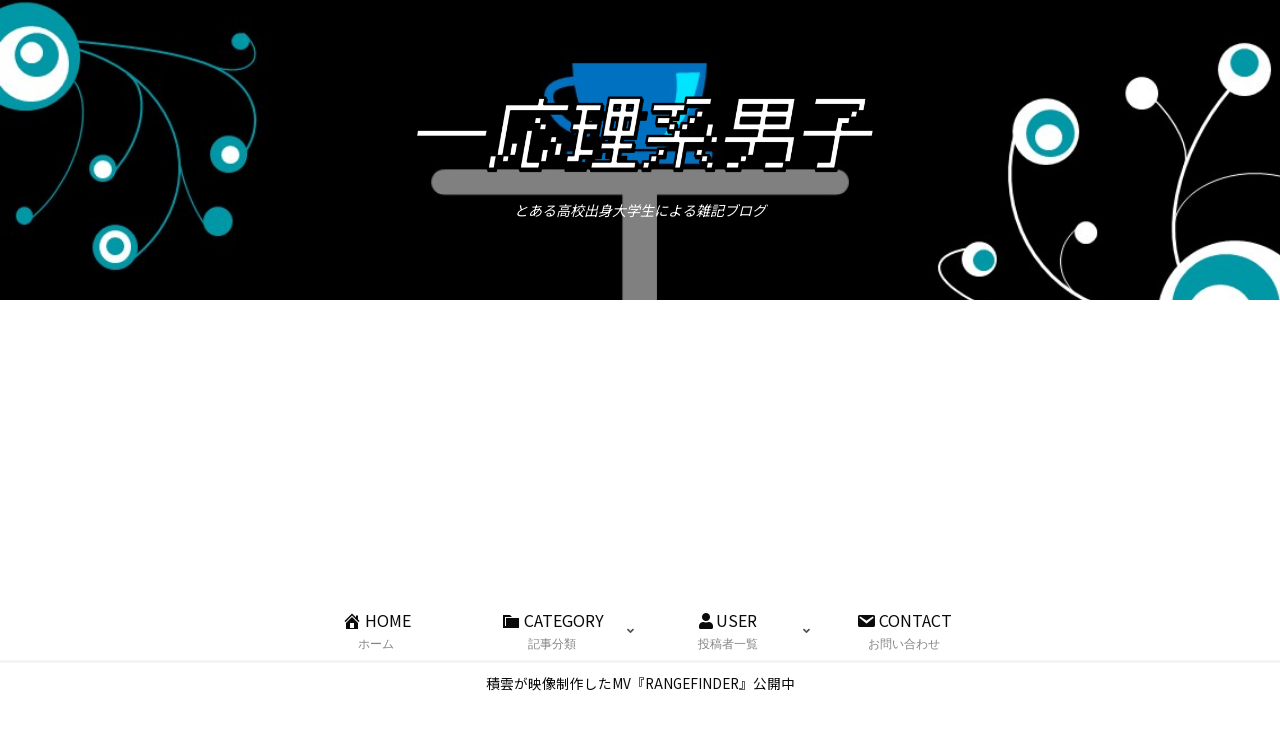

--- FILE ---
content_type: text/html; charset=utf-8
request_url: https://www.google.com/recaptcha/api2/anchor?ar=1&k=6LcknpcUAAAAAHUsDi__mneBg2KnYDh_8gL2rXEl&co=aHR0cHM6Ly9zY2llbmNlYm95LmpwOjQ0Mw..&hl=en&v=PoyoqOPhxBO7pBk68S4YbpHZ&size=invisible&anchor-ms=20000&execute-ms=30000&cb=igmg2hnnzark
body_size: 48511
content:
<!DOCTYPE HTML><html dir="ltr" lang="en"><head><meta http-equiv="Content-Type" content="text/html; charset=UTF-8">
<meta http-equiv="X-UA-Compatible" content="IE=edge">
<title>reCAPTCHA</title>
<style type="text/css">
/* cyrillic-ext */
@font-face {
  font-family: 'Roboto';
  font-style: normal;
  font-weight: 400;
  font-stretch: 100%;
  src: url(//fonts.gstatic.com/s/roboto/v48/KFO7CnqEu92Fr1ME7kSn66aGLdTylUAMa3GUBHMdazTgWw.woff2) format('woff2');
  unicode-range: U+0460-052F, U+1C80-1C8A, U+20B4, U+2DE0-2DFF, U+A640-A69F, U+FE2E-FE2F;
}
/* cyrillic */
@font-face {
  font-family: 'Roboto';
  font-style: normal;
  font-weight: 400;
  font-stretch: 100%;
  src: url(//fonts.gstatic.com/s/roboto/v48/KFO7CnqEu92Fr1ME7kSn66aGLdTylUAMa3iUBHMdazTgWw.woff2) format('woff2');
  unicode-range: U+0301, U+0400-045F, U+0490-0491, U+04B0-04B1, U+2116;
}
/* greek-ext */
@font-face {
  font-family: 'Roboto';
  font-style: normal;
  font-weight: 400;
  font-stretch: 100%;
  src: url(//fonts.gstatic.com/s/roboto/v48/KFO7CnqEu92Fr1ME7kSn66aGLdTylUAMa3CUBHMdazTgWw.woff2) format('woff2');
  unicode-range: U+1F00-1FFF;
}
/* greek */
@font-face {
  font-family: 'Roboto';
  font-style: normal;
  font-weight: 400;
  font-stretch: 100%;
  src: url(//fonts.gstatic.com/s/roboto/v48/KFO7CnqEu92Fr1ME7kSn66aGLdTylUAMa3-UBHMdazTgWw.woff2) format('woff2');
  unicode-range: U+0370-0377, U+037A-037F, U+0384-038A, U+038C, U+038E-03A1, U+03A3-03FF;
}
/* math */
@font-face {
  font-family: 'Roboto';
  font-style: normal;
  font-weight: 400;
  font-stretch: 100%;
  src: url(//fonts.gstatic.com/s/roboto/v48/KFO7CnqEu92Fr1ME7kSn66aGLdTylUAMawCUBHMdazTgWw.woff2) format('woff2');
  unicode-range: U+0302-0303, U+0305, U+0307-0308, U+0310, U+0312, U+0315, U+031A, U+0326-0327, U+032C, U+032F-0330, U+0332-0333, U+0338, U+033A, U+0346, U+034D, U+0391-03A1, U+03A3-03A9, U+03B1-03C9, U+03D1, U+03D5-03D6, U+03F0-03F1, U+03F4-03F5, U+2016-2017, U+2034-2038, U+203C, U+2040, U+2043, U+2047, U+2050, U+2057, U+205F, U+2070-2071, U+2074-208E, U+2090-209C, U+20D0-20DC, U+20E1, U+20E5-20EF, U+2100-2112, U+2114-2115, U+2117-2121, U+2123-214F, U+2190, U+2192, U+2194-21AE, U+21B0-21E5, U+21F1-21F2, U+21F4-2211, U+2213-2214, U+2216-22FF, U+2308-230B, U+2310, U+2319, U+231C-2321, U+2336-237A, U+237C, U+2395, U+239B-23B7, U+23D0, U+23DC-23E1, U+2474-2475, U+25AF, U+25B3, U+25B7, U+25BD, U+25C1, U+25CA, U+25CC, U+25FB, U+266D-266F, U+27C0-27FF, U+2900-2AFF, U+2B0E-2B11, U+2B30-2B4C, U+2BFE, U+3030, U+FF5B, U+FF5D, U+1D400-1D7FF, U+1EE00-1EEFF;
}
/* symbols */
@font-face {
  font-family: 'Roboto';
  font-style: normal;
  font-weight: 400;
  font-stretch: 100%;
  src: url(//fonts.gstatic.com/s/roboto/v48/KFO7CnqEu92Fr1ME7kSn66aGLdTylUAMaxKUBHMdazTgWw.woff2) format('woff2');
  unicode-range: U+0001-000C, U+000E-001F, U+007F-009F, U+20DD-20E0, U+20E2-20E4, U+2150-218F, U+2190, U+2192, U+2194-2199, U+21AF, U+21E6-21F0, U+21F3, U+2218-2219, U+2299, U+22C4-22C6, U+2300-243F, U+2440-244A, U+2460-24FF, U+25A0-27BF, U+2800-28FF, U+2921-2922, U+2981, U+29BF, U+29EB, U+2B00-2BFF, U+4DC0-4DFF, U+FFF9-FFFB, U+10140-1018E, U+10190-1019C, U+101A0, U+101D0-101FD, U+102E0-102FB, U+10E60-10E7E, U+1D2C0-1D2D3, U+1D2E0-1D37F, U+1F000-1F0FF, U+1F100-1F1AD, U+1F1E6-1F1FF, U+1F30D-1F30F, U+1F315, U+1F31C, U+1F31E, U+1F320-1F32C, U+1F336, U+1F378, U+1F37D, U+1F382, U+1F393-1F39F, U+1F3A7-1F3A8, U+1F3AC-1F3AF, U+1F3C2, U+1F3C4-1F3C6, U+1F3CA-1F3CE, U+1F3D4-1F3E0, U+1F3ED, U+1F3F1-1F3F3, U+1F3F5-1F3F7, U+1F408, U+1F415, U+1F41F, U+1F426, U+1F43F, U+1F441-1F442, U+1F444, U+1F446-1F449, U+1F44C-1F44E, U+1F453, U+1F46A, U+1F47D, U+1F4A3, U+1F4B0, U+1F4B3, U+1F4B9, U+1F4BB, U+1F4BF, U+1F4C8-1F4CB, U+1F4D6, U+1F4DA, U+1F4DF, U+1F4E3-1F4E6, U+1F4EA-1F4ED, U+1F4F7, U+1F4F9-1F4FB, U+1F4FD-1F4FE, U+1F503, U+1F507-1F50B, U+1F50D, U+1F512-1F513, U+1F53E-1F54A, U+1F54F-1F5FA, U+1F610, U+1F650-1F67F, U+1F687, U+1F68D, U+1F691, U+1F694, U+1F698, U+1F6AD, U+1F6B2, U+1F6B9-1F6BA, U+1F6BC, U+1F6C6-1F6CF, U+1F6D3-1F6D7, U+1F6E0-1F6EA, U+1F6F0-1F6F3, U+1F6F7-1F6FC, U+1F700-1F7FF, U+1F800-1F80B, U+1F810-1F847, U+1F850-1F859, U+1F860-1F887, U+1F890-1F8AD, U+1F8B0-1F8BB, U+1F8C0-1F8C1, U+1F900-1F90B, U+1F93B, U+1F946, U+1F984, U+1F996, U+1F9E9, U+1FA00-1FA6F, U+1FA70-1FA7C, U+1FA80-1FA89, U+1FA8F-1FAC6, U+1FACE-1FADC, U+1FADF-1FAE9, U+1FAF0-1FAF8, U+1FB00-1FBFF;
}
/* vietnamese */
@font-face {
  font-family: 'Roboto';
  font-style: normal;
  font-weight: 400;
  font-stretch: 100%;
  src: url(//fonts.gstatic.com/s/roboto/v48/KFO7CnqEu92Fr1ME7kSn66aGLdTylUAMa3OUBHMdazTgWw.woff2) format('woff2');
  unicode-range: U+0102-0103, U+0110-0111, U+0128-0129, U+0168-0169, U+01A0-01A1, U+01AF-01B0, U+0300-0301, U+0303-0304, U+0308-0309, U+0323, U+0329, U+1EA0-1EF9, U+20AB;
}
/* latin-ext */
@font-face {
  font-family: 'Roboto';
  font-style: normal;
  font-weight: 400;
  font-stretch: 100%;
  src: url(//fonts.gstatic.com/s/roboto/v48/KFO7CnqEu92Fr1ME7kSn66aGLdTylUAMa3KUBHMdazTgWw.woff2) format('woff2');
  unicode-range: U+0100-02BA, U+02BD-02C5, U+02C7-02CC, U+02CE-02D7, U+02DD-02FF, U+0304, U+0308, U+0329, U+1D00-1DBF, U+1E00-1E9F, U+1EF2-1EFF, U+2020, U+20A0-20AB, U+20AD-20C0, U+2113, U+2C60-2C7F, U+A720-A7FF;
}
/* latin */
@font-face {
  font-family: 'Roboto';
  font-style: normal;
  font-weight: 400;
  font-stretch: 100%;
  src: url(//fonts.gstatic.com/s/roboto/v48/KFO7CnqEu92Fr1ME7kSn66aGLdTylUAMa3yUBHMdazQ.woff2) format('woff2');
  unicode-range: U+0000-00FF, U+0131, U+0152-0153, U+02BB-02BC, U+02C6, U+02DA, U+02DC, U+0304, U+0308, U+0329, U+2000-206F, U+20AC, U+2122, U+2191, U+2193, U+2212, U+2215, U+FEFF, U+FFFD;
}
/* cyrillic-ext */
@font-face {
  font-family: 'Roboto';
  font-style: normal;
  font-weight: 500;
  font-stretch: 100%;
  src: url(//fonts.gstatic.com/s/roboto/v48/KFO7CnqEu92Fr1ME7kSn66aGLdTylUAMa3GUBHMdazTgWw.woff2) format('woff2');
  unicode-range: U+0460-052F, U+1C80-1C8A, U+20B4, U+2DE0-2DFF, U+A640-A69F, U+FE2E-FE2F;
}
/* cyrillic */
@font-face {
  font-family: 'Roboto';
  font-style: normal;
  font-weight: 500;
  font-stretch: 100%;
  src: url(//fonts.gstatic.com/s/roboto/v48/KFO7CnqEu92Fr1ME7kSn66aGLdTylUAMa3iUBHMdazTgWw.woff2) format('woff2');
  unicode-range: U+0301, U+0400-045F, U+0490-0491, U+04B0-04B1, U+2116;
}
/* greek-ext */
@font-face {
  font-family: 'Roboto';
  font-style: normal;
  font-weight: 500;
  font-stretch: 100%;
  src: url(//fonts.gstatic.com/s/roboto/v48/KFO7CnqEu92Fr1ME7kSn66aGLdTylUAMa3CUBHMdazTgWw.woff2) format('woff2');
  unicode-range: U+1F00-1FFF;
}
/* greek */
@font-face {
  font-family: 'Roboto';
  font-style: normal;
  font-weight: 500;
  font-stretch: 100%;
  src: url(//fonts.gstatic.com/s/roboto/v48/KFO7CnqEu92Fr1ME7kSn66aGLdTylUAMa3-UBHMdazTgWw.woff2) format('woff2');
  unicode-range: U+0370-0377, U+037A-037F, U+0384-038A, U+038C, U+038E-03A1, U+03A3-03FF;
}
/* math */
@font-face {
  font-family: 'Roboto';
  font-style: normal;
  font-weight: 500;
  font-stretch: 100%;
  src: url(//fonts.gstatic.com/s/roboto/v48/KFO7CnqEu92Fr1ME7kSn66aGLdTylUAMawCUBHMdazTgWw.woff2) format('woff2');
  unicode-range: U+0302-0303, U+0305, U+0307-0308, U+0310, U+0312, U+0315, U+031A, U+0326-0327, U+032C, U+032F-0330, U+0332-0333, U+0338, U+033A, U+0346, U+034D, U+0391-03A1, U+03A3-03A9, U+03B1-03C9, U+03D1, U+03D5-03D6, U+03F0-03F1, U+03F4-03F5, U+2016-2017, U+2034-2038, U+203C, U+2040, U+2043, U+2047, U+2050, U+2057, U+205F, U+2070-2071, U+2074-208E, U+2090-209C, U+20D0-20DC, U+20E1, U+20E5-20EF, U+2100-2112, U+2114-2115, U+2117-2121, U+2123-214F, U+2190, U+2192, U+2194-21AE, U+21B0-21E5, U+21F1-21F2, U+21F4-2211, U+2213-2214, U+2216-22FF, U+2308-230B, U+2310, U+2319, U+231C-2321, U+2336-237A, U+237C, U+2395, U+239B-23B7, U+23D0, U+23DC-23E1, U+2474-2475, U+25AF, U+25B3, U+25B7, U+25BD, U+25C1, U+25CA, U+25CC, U+25FB, U+266D-266F, U+27C0-27FF, U+2900-2AFF, U+2B0E-2B11, U+2B30-2B4C, U+2BFE, U+3030, U+FF5B, U+FF5D, U+1D400-1D7FF, U+1EE00-1EEFF;
}
/* symbols */
@font-face {
  font-family: 'Roboto';
  font-style: normal;
  font-weight: 500;
  font-stretch: 100%;
  src: url(//fonts.gstatic.com/s/roboto/v48/KFO7CnqEu92Fr1ME7kSn66aGLdTylUAMaxKUBHMdazTgWw.woff2) format('woff2');
  unicode-range: U+0001-000C, U+000E-001F, U+007F-009F, U+20DD-20E0, U+20E2-20E4, U+2150-218F, U+2190, U+2192, U+2194-2199, U+21AF, U+21E6-21F0, U+21F3, U+2218-2219, U+2299, U+22C4-22C6, U+2300-243F, U+2440-244A, U+2460-24FF, U+25A0-27BF, U+2800-28FF, U+2921-2922, U+2981, U+29BF, U+29EB, U+2B00-2BFF, U+4DC0-4DFF, U+FFF9-FFFB, U+10140-1018E, U+10190-1019C, U+101A0, U+101D0-101FD, U+102E0-102FB, U+10E60-10E7E, U+1D2C0-1D2D3, U+1D2E0-1D37F, U+1F000-1F0FF, U+1F100-1F1AD, U+1F1E6-1F1FF, U+1F30D-1F30F, U+1F315, U+1F31C, U+1F31E, U+1F320-1F32C, U+1F336, U+1F378, U+1F37D, U+1F382, U+1F393-1F39F, U+1F3A7-1F3A8, U+1F3AC-1F3AF, U+1F3C2, U+1F3C4-1F3C6, U+1F3CA-1F3CE, U+1F3D4-1F3E0, U+1F3ED, U+1F3F1-1F3F3, U+1F3F5-1F3F7, U+1F408, U+1F415, U+1F41F, U+1F426, U+1F43F, U+1F441-1F442, U+1F444, U+1F446-1F449, U+1F44C-1F44E, U+1F453, U+1F46A, U+1F47D, U+1F4A3, U+1F4B0, U+1F4B3, U+1F4B9, U+1F4BB, U+1F4BF, U+1F4C8-1F4CB, U+1F4D6, U+1F4DA, U+1F4DF, U+1F4E3-1F4E6, U+1F4EA-1F4ED, U+1F4F7, U+1F4F9-1F4FB, U+1F4FD-1F4FE, U+1F503, U+1F507-1F50B, U+1F50D, U+1F512-1F513, U+1F53E-1F54A, U+1F54F-1F5FA, U+1F610, U+1F650-1F67F, U+1F687, U+1F68D, U+1F691, U+1F694, U+1F698, U+1F6AD, U+1F6B2, U+1F6B9-1F6BA, U+1F6BC, U+1F6C6-1F6CF, U+1F6D3-1F6D7, U+1F6E0-1F6EA, U+1F6F0-1F6F3, U+1F6F7-1F6FC, U+1F700-1F7FF, U+1F800-1F80B, U+1F810-1F847, U+1F850-1F859, U+1F860-1F887, U+1F890-1F8AD, U+1F8B0-1F8BB, U+1F8C0-1F8C1, U+1F900-1F90B, U+1F93B, U+1F946, U+1F984, U+1F996, U+1F9E9, U+1FA00-1FA6F, U+1FA70-1FA7C, U+1FA80-1FA89, U+1FA8F-1FAC6, U+1FACE-1FADC, U+1FADF-1FAE9, U+1FAF0-1FAF8, U+1FB00-1FBFF;
}
/* vietnamese */
@font-face {
  font-family: 'Roboto';
  font-style: normal;
  font-weight: 500;
  font-stretch: 100%;
  src: url(//fonts.gstatic.com/s/roboto/v48/KFO7CnqEu92Fr1ME7kSn66aGLdTylUAMa3OUBHMdazTgWw.woff2) format('woff2');
  unicode-range: U+0102-0103, U+0110-0111, U+0128-0129, U+0168-0169, U+01A0-01A1, U+01AF-01B0, U+0300-0301, U+0303-0304, U+0308-0309, U+0323, U+0329, U+1EA0-1EF9, U+20AB;
}
/* latin-ext */
@font-face {
  font-family: 'Roboto';
  font-style: normal;
  font-weight: 500;
  font-stretch: 100%;
  src: url(//fonts.gstatic.com/s/roboto/v48/KFO7CnqEu92Fr1ME7kSn66aGLdTylUAMa3KUBHMdazTgWw.woff2) format('woff2');
  unicode-range: U+0100-02BA, U+02BD-02C5, U+02C7-02CC, U+02CE-02D7, U+02DD-02FF, U+0304, U+0308, U+0329, U+1D00-1DBF, U+1E00-1E9F, U+1EF2-1EFF, U+2020, U+20A0-20AB, U+20AD-20C0, U+2113, U+2C60-2C7F, U+A720-A7FF;
}
/* latin */
@font-face {
  font-family: 'Roboto';
  font-style: normal;
  font-weight: 500;
  font-stretch: 100%;
  src: url(//fonts.gstatic.com/s/roboto/v48/KFO7CnqEu92Fr1ME7kSn66aGLdTylUAMa3yUBHMdazQ.woff2) format('woff2');
  unicode-range: U+0000-00FF, U+0131, U+0152-0153, U+02BB-02BC, U+02C6, U+02DA, U+02DC, U+0304, U+0308, U+0329, U+2000-206F, U+20AC, U+2122, U+2191, U+2193, U+2212, U+2215, U+FEFF, U+FFFD;
}
/* cyrillic-ext */
@font-face {
  font-family: 'Roboto';
  font-style: normal;
  font-weight: 900;
  font-stretch: 100%;
  src: url(//fonts.gstatic.com/s/roboto/v48/KFO7CnqEu92Fr1ME7kSn66aGLdTylUAMa3GUBHMdazTgWw.woff2) format('woff2');
  unicode-range: U+0460-052F, U+1C80-1C8A, U+20B4, U+2DE0-2DFF, U+A640-A69F, U+FE2E-FE2F;
}
/* cyrillic */
@font-face {
  font-family: 'Roboto';
  font-style: normal;
  font-weight: 900;
  font-stretch: 100%;
  src: url(//fonts.gstatic.com/s/roboto/v48/KFO7CnqEu92Fr1ME7kSn66aGLdTylUAMa3iUBHMdazTgWw.woff2) format('woff2');
  unicode-range: U+0301, U+0400-045F, U+0490-0491, U+04B0-04B1, U+2116;
}
/* greek-ext */
@font-face {
  font-family: 'Roboto';
  font-style: normal;
  font-weight: 900;
  font-stretch: 100%;
  src: url(//fonts.gstatic.com/s/roboto/v48/KFO7CnqEu92Fr1ME7kSn66aGLdTylUAMa3CUBHMdazTgWw.woff2) format('woff2');
  unicode-range: U+1F00-1FFF;
}
/* greek */
@font-face {
  font-family: 'Roboto';
  font-style: normal;
  font-weight: 900;
  font-stretch: 100%;
  src: url(//fonts.gstatic.com/s/roboto/v48/KFO7CnqEu92Fr1ME7kSn66aGLdTylUAMa3-UBHMdazTgWw.woff2) format('woff2');
  unicode-range: U+0370-0377, U+037A-037F, U+0384-038A, U+038C, U+038E-03A1, U+03A3-03FF;
}
/* math */
@font-face {
  font-family: 'Roboto';
  font-style: normal;
  font-weight: 900;
  font-stretch: 100%;
  src: url(//fonts.gstatic.com/s/roboto/v48/KFO7CnqEu92Fr1ME7kSn66aGLdTylUAMawCUBHMdazTgWw.woff2) format('woff2');
  unicode-range: U+0302-0303, U+0305, U+0307-0308, U+0310, U+0312, U+0315, U+031A, U+0326-0327, U+032C, U+032F-0330, U+0332-0333, U+0338, U+033A, U+0346, U+034D, U+0391-03A1, U+03A3-03A9, U+03B1-03C9, U+03D1, U+03D5-03D6, U+03F0-03F1, U+03F4-03F5, U+2016-2017, U+2034-2038, U+203C, U+2040, U+2043, U+2047, U+2050, U+2057, U+205F, U+2070-2071, U+2074-208E, U+2090-209C, U+20D0-20DC, U+20E1, U+20E5-20EF, U+2100-2112, U+2114-2115, U+2117-2121, U+2123-214F, U+2190, U+2192, U+2194-21AE, U+21B0-21E5, U+21F1-21F2, U+21F4-2211, U+2213-2214, U+2216-22FF, U+2308-230B, U+2310, U+2319, U+231C-2321, U+2336-237A, U+237C, U+2395, U+239B-23B7, U+23D0, U+23DC-23E1, U+2474-2475, U+25AF, U+25B3, U+25B7, U+25BD, U+25C1, U+25CA, U+25CC, U+25FB, U+266D-266F, U+27C0-27FF, U+2900-2AFF, U+2B0E-2B11, U+2B30-2B4C, U+2BFE, U+3030, U+FF5B, U+FF5D, U+1D400-1D7FF, U+1EE00-1EEFF;
}
/* symbols */
@font-face {
  font-family: 'Roboto';
  font-style: normal;
  font-weight: 900;
  font-stretch: 100%;
  src: url(//fonts.gstatic.com/s/roboto/v48/KFO7CnqEu92Fr1ME7kSn66aGLdTylUAMaxKUBHMdazTgWw.woff2) format('woff2');
  unicode-range: U+0001-000C, U+000E-001F, U+007F-009F, U+20DD-20E0, U+20E2-20E4, U+2150-218F, U+2190, U+2192, U+2194-2199, U+21AF, U+21E6-21F0, U+21F3, U+2218-2219, U+2299, U+22C4-22C6, U+2300-243F, U+2440-244A, U+2460-24FF, U+25A0-27BF, U+2800-28FF, U+2921-2922, U+2981, U+29BF, U+29EB, U+2B00-2BFF, U+4DC0-4DFF, U+FFF9-FFFB, U+10140-1018E, U+10190-1019C, U+101A0, U+101D0-101FD, U+102E0-102FB, U+10E60-10E7E, U+1D2C0-1D2D3, U+1D2E0-1D37F, U+1F000-1F0FF, U+1F100-1F1AD, U+1F1E6-1F1FF, U+1F30D-1F30F, U+1F315, U+1F31C, U+1F31E, U+1F320-1F32C, U+1F336, U+1F378, U+1F37D, U+1F382, U+1F393-1F39F, U+1F3A7-1F3A8, U+1F3AC-1F3AF, U+1F3C2, U+1F3C4-1F3C6, U+1F3CA-1F3CE, U+1F3D4-1F3E0, U+1F3ED, U+1F3F1-1F3F3, U+1F3F5-1F3F7, U+1F408, U+1F415, U+1F41F, U+1F426, U+1F43F, U+1F441-1F442, U+1F444, U+1F446-1F449, U+1F44C-1F44E, U+1F453, U+1F46A, U+1F47D, U+1F4A3, U+1F4B0, U+1F4B3, U+1F4B9, U+1F4BB, U+1F4BF, U+1F4C8-1F4CB, U+1F4D6, U+1F4DA, U+1F4DF, U+1F4E3-1F4E6, U+1F4EA-1F4ED, U+1F4F7, U+1F4F9-1F4FB, U+1F4FD-1F4FE, U+1F503, U+1F507-1F50B, U+1F50D, U+1F512-1F513, U+1F53E-1F54A, U+1F54F-1F5FA, U+1F610, U+1F650-1F67F, U+1F687, U+1F68D, U+1F691, U+1F694, U+1F698, U+1F6AD, U+1F6B2, U+1F6B9-1F6BA, U+1F6BC, U+1F6C6-1F6CF, U+1F6D3-1F6D7, U+1F6E0-1F6EA, U+1F6F0-1F6F3, U+1F6F7-1F6FC, U+1F700-1F7FF, U+1F800-1F80B, U+1F810-1F847, U+1F850-1F859, U+1F860-1F887, U+1F890-1F8AD, U+1F8B0-1F8BB, U+1F8C0-1F8C1, U+1F900-1F90B, U+1F93B, U+1F946, U+1F984, U+1F996, U+1F9E9, U+1FA00-1FA6F, U+1FA70-1FA7C, U+1FA80-1FA89, U+1FA8F-1FAC6, U+1FACE-1FADC, U+1FADF-1FAE9, U+1FAF0-1FAF8, U+1FB00-1FBFF;
}
/* vietnamese */
@font-face {
  font-family: 'Roboto';
  font-style: normal;
  font-weight: 900;
  font-stretch: 100%;
  src: url(//fonts.gstatic.com/s/roboto/v48/KFO7CnqEu92Fr1ME7kSn66aGLdTylUAMa3OUBHMdazTgWw.woff2) format('woff2');
  unicode-range: U+0102-0103, U+0110-0111, U+0128-0129, U+0168-0169, U+01A0-01A1, U+01AF-01B0, U+0300-0301, U+0303-0304, U+0308-0309, U+0323, U+0329, U+1EA0-1EF9, U+20AB;
}
/* latin-ext */
@font-face {
  font-family: 'Roboto';
  font-style: normal;
  font-weight: 900;
  font-stretch: 100%;
  src: url(//fonts.gstatic.com/s/roboto/v48/KFO7CnqEu92Fr1ME7kSn66aGLdTylUAMa3KUBHMdazTgWw.woff2) format('woff2');
  unicode-range: U+0100-02BA, U+02BD-02C5, U+02C7-02CC, U+02CE-02D7, U+02DD-02FF, U+0304, U+0308, U+0329, U+1D00-1DBF, U+1E00-1E9F, U+1EF2-1EFF, U+2020, U+20A0-20AB, U+20AD-20C0, U+2113, U+2C60-2C7F, U+A720-A7FF;
}
/* latin */
@font-face {
  font-family: 'Roboto';
  font-style: normal;
  font-weight: 900;
  font-stretch: 100%;
  src: url(//fonts.gstatic.com/s/roboto/v48/KFO7CnqEu92Fr1ME7kSn66aGLdTylUAMa3yUBHMdazQ.woff2) format('woff2');
  unicode-range: U+0000-00FF, U+0131, U+0152-0153, U+02BB-02BC, U+02C6, U+02DA, U+02DC, U+0304, U+0308, U+0329, U+2000-206F, U+20AC, U+2122, U+2191, U+2193, U+2212, U+2215, U+FEFF, U+FFFD;
}

</style>
<link rel="stylesheet" type="text/css" href="https://www.gstatic.com/recaptcha/releases/PoyoqOPhxBO7pBk68S4YbpHZ/styles__ltr.css">
<script nonce="tw1-Hy3V_KAoKE_CM8OEkw" type="text/javascript">window['__recaptcha_api'] = 'https://www.google.com/recaptcha/api2/';</script>
<script type="text/javascript" src="https://www.gstatic.com/recaptcha/releases/PoyoqOPhxBO7pBk68S4YbpHZ/recaptcha__en.js" nonce="tw1-Hy3V_KAoKE_CM8OEkw">
      
    </script></head>
<body><div id="rc-anchor-alert" class="rc-anchor-alert"></div>
<input type="hidden" id="recaptcha-token" value="[base64]">
<script type="text/javascript" nonce="tw1-Hy3V_KAoKE_CM8OEkw">
      recaptcha.anchor.Main.init("[\x22ainput\x22,[\x22bgdata\x22,\x22\x22,\[base64]/[base64]/[base64]/[base64]/[base64]/UltsKytdPUU6KEU8MjA0OD9SW2wrK109RT4+NnwxOTI6KChFJjY0NTEyKT09NTUyOTYmJk0rMTxjLmxlbmd0aCYmKGMuY2hhckNvZGVBdChNKzEpJjY0NTEyKT09NTYzMjA/[base64]/[base64]/[base64]/[base64]/[base64]/[base64]/[base64]\x22,\[base64]\\u003d\\u003d\x22,\x22w4hYwpIiw6ErwrDDiA/DnCfDjMOMwrrCpWoywq7DuMOwM25/[base64]/DvSDCmivDhEBCYnJyAMK4ZivCswLDoGjDh8OVFsOnMMO9wo84S17DmMOAw5jDqcKmL8KrwrZvw5jDg0jCthJCOH5uwqjDosOgw7PCmsKLwo4Cw4dgIsKtBlfCgsKkw7o6wpbCkXbCiXsWw5PDknZvZsKww4/Cv19DwpYRIMKjw7V9PCNQeAdOXMK6fXEDfMOpwpABTmttw41uwrLDsMKpfMOqw4DDoiPDhsKVH8KZwrEbYsKnw55LwqgfZcOJVcOjUW/[base64]/CgCIRw6xmwrXDjTZ7MMOpQA3Du8KzwqxjeyhKdcKdwqkLw4/[base64]/AAvCk8Ocw7/[base64]/CklDCvcKIwqDDl1DDv2PCtkHCjsKqMkTDtgTCpznDhitJwotawqREwpvDvhw3wqjCpUtSw6jDuz/[base64]/DrsKrCcK5OsKaO8ODwrUkwrvCm8OFDsOrwqLCrMOiVWNtwrAcwoHCnsO3R8OZwpt7w5/[base64]/wqzDnQ/CvB3CtXPCh8KUw57DmRXCo8OnwoTDjMK6OEY+w4Rmw7pnTcOTdhLDp8KLVg3DgMODB2DCvRjDjsKMKsOPTmEjwpXCnFUyw5sgwrEywprCnhTDtsKIEsKZw78aYiwxAMOrfcKHC0bCiFJrw4MURntFw4/Cm8KvSGXCjUTCk8K1B2PDmsO9RARUJcKww6/[base64]/DpMOswpF9OcKCF3UcUcOiwrnCt8ODSsOxw7seFsONw5QZQ0zDiUrCjsO8wpBpGMKsw7ZpIAFDwr9lDMOaRcOJw6sSPMK1MDQHwoLCosKcw6Z+w6fDqcKPLGLClkXCsWozJcKpw6YqwonDr1A/eHc/KkYxwoMHLmZyIcOiA3kPMiXCisKrJMKfwp/Dj8O8w5nDkAB/A8KIwofDhjJEM8KIw593P0/CpCFRT0MYw5fDmMOQwq3Dn1DDmwZvAsOFenwawq7DrXshwoLDhQLCtFcyw43CjAc4XArDgV01wpPDoG/DjMK9woIuDcKfwpJheBbCo2LCvlhjL8Khw40dXsO0H0s9GgtQMTjCjXJEFMOrOcOaw7IGc3kZw60FwozCviYACcONLsOwcDbCqQFIYMKbw7/Cn8O6P8O3wowiwr3CqTs8A3kMFsO8M1TClcOOw7QjZMOOwr1oV0sDw6/[base64]/DlmQCeF/[base64]/CjMKpwpUUwrUEwq3DkmLDgUDClcKBbsKWNkzCkMK0Em3CjsKdEMOEw7YHw7Vdd05KwrkpJQfDnMKPw7bCuABewqR0McOOG8O/asKYwrdLVXAow7zCkMK/WMOmwqLCnMORZBBWacKXw6nDpcKGw7DCmsKDIEfCjMO3w67CrEnDmSbDjhM5XiPDnsOrwo0HDsKLw79ZMcO+csOMw6gyFGfCmCLCun/DiH7Dq8O1LTHDsDwpw7/DljzCk8OHJ0Mew47CmsODwr8/w7NuU29ycgZoLcKfw7pGw7AWw7rCo3VMw68bw5NGwoYfwqPClMKgE8OtMF5kPsKFwrZRGMOEw4rDhcKgw4hfDMOmw4h2Mn5LS8O6ZkrDtcKRwpA0wodSw4zCv8K0XcKMdQbDlMOdwoZ/LMOEQjVTNcK8WzUiF2VrSsKRTULCvg3DmgFlDk/[base64]/CkXFiL8OJw7dpw6TCl8O8f8OIKAnDvFhVwq7Cq8KlaVBdw5/CrXsvw4jDlnbDsMKRwqY9PMKLwqxoRcO3CjnDhTYKwrVRw7UPw6vCq2nDmsKZJwjDgzjDmV3Dk3bCpx1qwoJ/[base64]/CpGdDwqEOwpjDv8KAwqPDjDtIwpPCgsK8esOBw6PCmcO/[base64]/DlAfCvBjCjMKSDQbDhhvDpV57w6/DulpRwp0Pwp/DmCzDnEFtR03CpnciwqHDrF/DlsO5XkvDpUlmwrhzE0XCksKSwqhPw4bCnFQGPCkvwr0IV8OWP33CjcOow6RoZcKeAcKaw6gAwrEJw719w7DCoMKpQDrCgzzDrcOjfMK+w4wSw47CtMO2w6zDgCbDn1zCgB83McKawp4+wpwNw69/Z8O7dcONwr3Do8O3VD3Cl3/DrcK6w6bCtHXCvsK8wo1bwqhHw7szwoFSWcObWXXCqsKqZ3d7AcKXw4wBRXMww5suwobDo01jbMO1woIGw5xUGcOgWsKhwr/Dt8KWSiLCsQ7CpX7DosK7D8KywodACWDCl0fCu8OJwqvDtcKUw7bCiC3CjMOywr/[base64]/w5fCvcObw5QdwpIpMjEIezXDjy8iw553PcK3wp/CgQvDsMKbQkDCnMKpwrPDiMK8H8OSwqHDj8O2w73DuGDCuns6wq/Cn8OQw6sTw5lrwqnDqsK/wqc8W8KNb8OwX8KawpbCu1sVGUZFw7DDv2gyw4zCo8OBwphjKsOZw6Rrw5DCgsKcwotMwoYVHR5RBsK1w7UFwos1WlvDvcKDJj8Qwq0MT2rCpMOGw55pUcKCwq3DuEAVwrxEw6HCqk3DkGc+w4TDlxhvC3xzXmluDsKcw7M1woMuW8Orwq8twol/chvCv8Klw5pJwoJlDcOtw7PDsx4Lw73DlnnDmwVzOWhxw4oQXsK/IMOow4Edw50DBcKYw4LCjE3CjinCqcOdw4zCm8OMagjDoxHCti5Qw7QHw65vHyYCwqTDhcKtJ0F2U8OBw4hLL3EEwpJPExXCmkcTcMKHwoszwp1/[base64]/w7lpwp8nIFZDPSXClGjDkMKhw4MAf3N7wpjDuBbCq3Qddi0rcMOpwo9sKh8wJMOsw7DDnsO/eMKow6NUIVxDLcO0w7w2BMKYw6bCkcOVBsOhDiV/wqvCly/DrMO+ZgTCqsOBWysfwrnCijvDuR7DpnI7woRLwqIlw7VDwpzCgwrDuA/DsQpDw5Fuw6cHwovDsMOPwovClsO+BgrDvMOwQi8aw65Rwqh+woxUw6AqNXddw4zDjcOXw7vDicKRwoV6a0h2wqxkflHCtcOVwqfCqMKOwogYw4sLK0cXETFCOGxLw48Two/[base64]/wqLDgR0pdTZ7wpzDh8Kbwq1qw6vDinDCnSDDvHMkw7LCnX/DkTTClWc3wpYMB0kDwrfCgA7DvsOmw77DoHPDrcKVAsKxGsKyw6lfI0cQwrpKw6swEU3Dh1LCkmnDvBrCnAjCnMKZBMOHw7kowr3ClG7DtcKkwr9ZwpPDpcKWIENQSsOlHMKEwpUtwpAIw6AUHGfDoxXDnsOnZCLCjMKje0dYw5NVRMKPwrI3w45tVnA2w7/ChE3Dow7CoMKGQ8OTXn3ChR8/XMKcw7nCi8OrwpLCrh1QCDjDr1XClMODw7HDgCLCrDnChsKFRiPDt3fDk13DtTzDpWjDmcKrwqkzQ8K5YFPCsCt3Hg3ClsKBw44MwpE8PsOww5B/w4TCpcO/w4wqwpXDicKBw6/ClTzDnRQMwr/DiyPCqgYcSkJqcWonw4ljTcOZwqB3w6U0wqPDrgzDslRKBXRdw5/Ck8KLIy4Owr/DlsK2w6jCjsOCBxLCu8KOSUzDvw3DnVrDr8Orw7TCvh1nwrEhDC99McKiCnXDo1t/X0TChsKwwqPDiMKwXx3DjcKdw6wSPMOfw5rCoMOmw4HCh8K4d8K4wrlTw6NXwp3Cv8K3wpjDiMKvwqrDi8Kgwq/Cmm1MJDDCrsOmTsKLNGk1w5Ehw7vCvcOKw43DlSzDgcKVwqnDg1h8b0tSdQnCohDDi8KDwpM/[base64]/DpBnDs8O2LsKxR2dtMcONw6vDnMKRwporwpnDgMO9ZcOlwq5vwp84YiLDiMKIw4U/TSZuwpxeFTnClSfCuCXCnxFZw4QbDcK0wr/[base64]/CqT3CnsK5w4sAwoB5O8O/[base64]/[base64]/CvnhFQcO/wrEAAUjDj8KMC8KsAMOzayg7A3rCmcObDhcDbMOeSMOlw45sDCHDjXciIgJewr1bw5oRUcKXf8Oow4bCsRHDmXsqA1rCt2HDu8KGE8OueTYwwpcXYxjDgkVOwoltwrvDk8KFaFXCr3DDr8K9ZMKqdcOQwrs/[base64]/Dn8OzX8KVwqvCgkjDvGTDizNowr9nw71owrlvP8Ksw7fDkcODI8KtwrrCiADDrMKqVsOnwqzCp8OVw7zCtcKfw4J6wq01w5NTGivCgQDDqykuTcKFCcKfP8Kcw6PCnipMw7UTSkrCk14jw4wESibDhcKYw4TDhcOHwonCmSdSw6PCo8OtHcOVw7d8wq4sK8KTw65/NsKLwqfDu0bCucOFw4rCuiUqOcK3wqwWOCzDvMK3UUnDrsOvQ2hxKnnDgwzCtBdZw7YgacObSsOAw7jDiMKVAVbDocOEwoPDmcKew69zw7FoScKVwpDDh8KWw4XDmFPCtsKDJARuT3DDv8OawoMhCxQUwr3Dt2NwGsKmw4M/HcKsZG3DojrCgSLCgX8WBm3DusOKwoQXYMOjEizCqcKNEndyw4rDuMKBwpzDmWDDmFRBw4EpfcKYOsOUExQewprCtQzDiMODdEfDqXFvworDvcKuwoUtJcOjUmXCl8KsZ33CsWc0b8OgJcOAwrrDmMKZQsKPMcONL2l0wr/[base64]/DpXzDp8K9IFVHwrYMw60adcKaw6hdF1fDmAkjw5JadcKncC/Cs2DDtw3DlAVhRsKXa8OQbcOYecORb8OSw6U1C01sNQDCrcOcTBTDmMODw4HDskrCk8OEw7p/XgXDo2/[base64]/DoiLDrcK3w4PDmsKBQcKEQkpBbBTCmcK2FwjCvF4rwrTCv0B6w5gqAgRlXXRMwpXCjMKxC1sLwqzCinJkw5Fbwp/Ci8OudBTDlcKWwrPCsG7Djz1xw5XDlsK3DsKcwpvCscOvw4xAwrJDLMKDJcKKP8KPwqfCg8Kvw7PDoXfCpwjDnsOeYsKfwqHCg8KrXsK/[base64]/[base64]/Chk/[base64]/DrMOJw7DDrWXDsk/CjQrCo0LDtMKYYjXColk6K8KLw75Rwq3Cp3TDlsO1C0XDtV7Dv8OfWcO9McKbwqjCvWENw6gTwqoYEcKKwpRawrDDsXLDmcK1CnXCrTYsa8O2MnjDpCgBGxJ5S8OuwoHCsMOBw4MgFVjChcKYXj5Lwq4NEkLCnGPCi8KNcMKoQ8OsSsKFw7fCjy/[base64]/Cr2TCpkF/w6IeRQVyYwLCnCguKMOpwrx9w4LCncOywozChVg3BsO5YMOZclZ/O8Otw6cQwoLChStcwp4qwoNZwrLCmRNbCQ9uAcKnwpvDsijClcKeworCjg3Dt3nDiGs5wq3DgRwCwrzDqB07cMO/[base64]/[base64]/Dkxxmwo/CtMKoasKfwoptBsKqw4/CoiVVJHk1woI6QU7DrUl4w6zCqcO/wpUrwoPCi8KTwpfCmMOGN33Ci3DDh1vDucK4w6ZsScKZf8Kpwqw6JALCgDTCunATw6NCGQXDhsKvw5rDkE0dGiwewrFJwoolwo9CGmjCoQLDsQRiwpIkw48Zw6FHw6DDpEnDlMKCwr3DncKbKw4gw57ChVLDqsKOwqTDrAHCoVELZmhWw5HDnh/Drg93LMOtIsOAw6ssF8OSw5nCmMKLEsO8GFonPywSasK/fsOIw7V6MmDCisO0wqMPNCwdw4YNXxbCrW7Dl3YLw6/Ds8K2KQbCvQgUW8OsHcORw7zDlQgJw5pIw4XCqEVmE8O2wqrCgcObw4zDs8K4wrAiO8KxwoNEwrTDhwBhYEM9KMKLwpfDrMOowrzCncOMEGoBeglfI8K1wq5mw55/wp3Dp8O/w7jCqWJ6w5svwrbDusOZw5HCtMK8eSAVwotJHV4Zw6zDkCZrw4BQwoHChMOuwo5FJCovUsO9wrJiw4MLFG9/QsKHw5VMTAolYUbDnk7Dqz5Yw4vCiGfCuMOkBUY3esKsw7vChjrDoBd5OjzCn8KxwqMawqQJI8Kew7PCi8K3w7PCvcOuworCi8KbIcO3wpPCkw7CosKpwplUW8K0Fg5swojCucKuw4zCrhrCnXhMw5PDkmk3w4BFw6rCrcOoGg/[base64]/DuMKTWcKNc2DCkB/Dm8Klw4kSLnAnVEtJw5ldw7gswp/DmsKDw7rClRXCqgZTT8Klw7AkNQHCgMODwqB3AAhuwr8IcsKDcCPCpFkBw73CrVDDonFgJ2c3CWHCtxUUw47DrcK2ekgiN8KQwrh9V8KJw67Dm2wZD0kyTsODKMKCwpLDhsOhwqYnw5nDohbDjMK7wpR+w5NRw4gPSDPDrVAtwprCu2/[base64]/CjS/Cn3XCv8Kawr/[base64]/CjYOPFI9woIvwpbCqiHCl8OFwr/Du2FQwqjDvVkvw5bDjw49fl/[base64]/CtMKJw6vDvsOjdijDnmDCu3zDpQjCvcK0RsKELMOJwo9QJcKAw5RyXcKcwrctRcOZw4hIVWdhI17ClcKiIz7CrXzCtHfDlgXDpVlhMMKMRQsdwp/[base64]/Cn8OUI8OCIcO9w5keWcOCFMKewpkOwqvDjMOlw4fDq1fCtMOEaMKtPxRMSw7Dt8OnH8OJw7rDocKxwpRVw7bDkjgBLH/CsCkaenoPAVkFw5IiHMOnwotGABvCkj3Dk8OHwp9xw6ZrH8ONNxLDtlY3WMKIUiVfw7zCr8OGRMKUeV8Hw6xYLyzCgcOrQ1/DnxZqw6/ClsKZw5UMw6XDrsKhVcORTlbDiGvCssO2wqjDrnxHwpPDjsO5wonDkRYDwqpLw780X8K5JMKtwojDpW9Mw5QrwpTDrQIDwr3DucKHcS/[base64]/CqB7DusOvw4TDsGIMFmByw4fDqcOWAsOqe8Kxw7gYwoHDi8KhecKmwpkBwqTDhwgyGzlhw6/Dr00nP8O2w6ckwrLDqcOSSD12DsKvaCvCg0jDkMOgBsODGDzCu8ONwpDClgPClsKRSR9gw5dsXD/CtSIbw7xQDsKEwpRMU8OnexnCqGBcwrcfw4LDvU5OwpheBsOPeEfCmDLDrkBqDFxKwpxvwofCpG57wphmw6JlVXfCocORHMOowovCu2YXTxtGEB/Do8Oww7bDqMKUw7cKQ8O+bXR4wpXDgjxTw4bDrMKHMiDDpsKRwqkfPX3CuBtVw5UvwqrCngVrE8KqPWxpwq4KM8KEwqk1wrtrc8OlW8Oow4R4CzHDhFPDqcKxK8KKPMOTM8KHw7fCgMKmw5oQwoDDr0wnw5jDky3Cm0Nhw4oxBcK7DnjCgMOKw4/Dj8KoOMKbdMOMSnMOw4Q7wrwZMcOnw7vDo1PDuDh5OMK/GsKdwpXDq8OywqbDvsK/wq3CnsKPKcKXEjp2MsKEDDTDkMOEw4ZTbzQ4M13DqMKdw6vDuAthw5hAw7YMRgbCpcOjw5zCisKzwptCEMKowojDg1PDl8KVHTwvwpfDvWEpFsKuwrQ9w4xhCsOBf156WER+w6tGwoTCpFhVw5DClMOBVGDDiMKow6LDvcOdw57CrMK7wpNfwqhfw7rDoEtewq/Dg1Ecw6TDkcO+wqt7w4zCoh4hwr/[base64]/[base64]/TsK2FcO2woHDt1LDmMKRw7nCty3DpXpfeiHCrQ4Xw7liw404wpnCqjTDqh3DtsK6EMOqwqFFwqDDr8KYw7XDikx/Q8KdFMKgw7bCs8OfJhhmO37Cql4Vw5fDlDdcw7LCiVPCpkt7w4AxWnjCtsKpwoNqw6XCs0FJLMOYGMOSOsKQSS9jAMKTLcOMw6ZveD7Ckm3Cs8K0GENpN1lTwqETPsKFwqJtw5/ClFRjw7fDigHDicO+w6/DnS3DvBPCnBlawpbDjwkoFcKQOQHCjiTDosOZw4ABN2hZw48neMO8WMKrWnwbFkTCrWnCucOZW8O6BsKKQX/DjcOrQcOjd17DiC7CncKVIcOdwrrDqRxUSxgUwqXDnsKgw6DDhMOjw7TCu8KIRwt0w4jDpF/CicONw6opV1LCgsORQgljwq/CuMKTw4YgwrvCgAkuw7QEwqs3YkHDr1sZw7bDp8KsLMO7w4JTMlNtMhDDr8K2OGzCgcOQNFdbwp/[base64]/[base64]/[base64]/Dv8KjeXXCh8KDw7Iuw7XCjjvClm3CoHLCqVnCvcO+SsK/T8OtHMO7PMKdPlsYw6crwqNwZcOuA8O2KB09wojCgcKqwqDCuDd7w6ZVw5/CqsOrw6gKdcKpw4HCmDfDjnbDoMOqwrZ0VMK/[base64]/DhBjCuMOWFcK0NcK4wq3CgcOfEsKYTMOfw53CuA3Cj0DCkUIUw43CncO0DRlVwrfDlj5Yw4kDw4Znwo9zFlARwqs7w4JxVRVJahfDp2vDg8O/SxxtwoIdGwbCml4LVMKpO8Ksw6zCgA7ChMKxworCo8OwZ8OqamfCmA9PwqPDgWnDm8Ogw5gbwqXCv8K9eCrDrw84wqrDjTpqXCXDsMKgwqUhw5rDljxhOsOIw7RPw63CiMK9w6vDqCALw4nCsMKlwqF1wr9/WMOkw6jCr8KAF8O7L8KfwqrCicK5w7V+w7rCncKYw5BwJMKPZ8OjG8OUw7XCnh7ClMOxKizDvnrCmHVMwqjCvMKrB8O5wqQxwqQQOFQ8wqMHLcKyw70MN0cUwoAiwpfDtVvCt8KzN3kAw7fChzF2C8OFwo3Dk8KLwpTClH/DsMKfbCpjwpXDlipbBsOtwp5Ew4/DoMOqw5lAwpR3wqPCgxdWVhnDisKwLjcXw4bCjsK6fClcwrfCmlDCojhaLDDCuVI8GRrDvnPCpDQNPinCk8K/[base64]/[base64]/w6PDtsKIDDpRw6bDsyVBXTF8w4vCgMOIHMOlShbCjHd1woJTM3TCgsOlw7dnZiNfKMOewo4PWsKkN8KKwrlSw4B/ZRLCqGx0wrrDtMKpAWgGw7gZw7ZtQcK/wrnDiUTDicOHZ8K7wo/CqR1RGBjDjsOuwrvCp2/Dtmo4w5dDCm/CgMOZwoMyW8KtM8KcBn9jw5PDnB4xw41QWlXDsMOHDEJPwrsTw6TCiMOdwow9wovCtMOYZsKAw4QuQSZ1CRd/QsO7I8ODwqoQw4gEw5poRMO5eg5OCSAUw7XDry/DvsOKDxAIeEw5w7vCvm1vZ3hPDH7DuWnCizEGIEAowqjDqw7Cq2lpIkAVVV0kFcKzw4gBRg3CtcOwwoopwo4RWcOBGsKdLR9HGsK4woNfwptsw7XCi8OobcOaO33Dn8OpC8K/w6HCrCNRwoLDsEnCoQHCscO1w4fDrsOjwoI1w4E9DxM/[base64]/[base64]/DtsKgw4FWUx/[base64]/DpDjCiMObwrjDqcOaFy8QNGUXAkstGMOhw7/DosO3w6xaJHYeOcK1w4UBUFXCvU5UJhvDoQlybAoAwrjCvMKODxAuw7Nuw7BVwoPDunPDhsOyE0HDpcOmw45gwo0owrgiw7vCmiFEJsKFWsKBwqVcw546HcOCVQECGFHCvwTDu8OQwoXDhXx+w5HCsU7DlsKbDlPDl8O5JMOKw5AZBmXCingBc3/[base64]/DhcKowpLCoi8zJioBYhd5wqUew4rDmGtVw5bDpEfCsFrCusKaPsKhScKXwqh4PhLDn8KBdF7DhsODw4DDiRjDlwIdwozDugEwwrTDmh/[base64]/[base64]/[base64]/CojFQwp/CssKfDGNyAWEZQ8ObTGLDjjA+RwxaICPDtQnCi8OwA0kLw4dmMsOLLcKqc8OCwqBNwqXDhXFfIATCsgl1dDtUw5YFY2/CvMOVN2/CmFtVwoMPc3Mqw7PDg8KRwp3CsMOOwo5Yw47Cr1tFw4TCisKlw4/CnMO0GipJAMKzGn7Cu8OOUMKyOHLCgHAzw6PCp8Obw4DDisKNw6MKeMOgfBXDuMK3w4sqw7bDuzHCrsOEX8OtIsOYGcKmWUZMw7RzAcOLA2PDjcOnOifDrUfDpylsdcOgw5pRw4FxwoULw5xAwoM2w75jLVM9wrFUw6htXk/DscKkFsKIdMKdNMKFUcOvWmbDvnUjw5JJIyXCtMOLE1cQbMK9XxfCiMOabMOCwq3Cv8KmRwrDjcKmDg7Cm8Krw4XCqsOTwoIuQcKPwq4JHATCviLCshbDu8KRacKUC8Kdew57woHDjwc3wqrDtQtbfcKbw7wyXFASwqrDqsO/[base64]/bMKRwpsiw4ANwqULM8KJwrszwr9nLsOoB8OLw7oFwpnCuGjDkMKew7XDqsKxChQwKsO7MgbDq8KEw7puwqLDlMOqF8K/wobCt8ODwr8vGsKsw4ouYQbDihEoXMK4w5PDs8OMwogEGSHCvxbDvcO7AlbCnD0pQsKPHz/DmMOUesO0JMOfwrtrLsO1w5PChsORwozDrCZhJQjDqFghw7NvwoQxQMKgwqTCjMKrw6Unw5nCmycfw6rCicK+wqjDklUWwqx9wqVdP8Klw6vClxjCpWXCmMOpe8Kcwp3Do8KNCMKjwrPCoMO5wpEnw6BOSG7DqsKDDHlVwo/CkMKXwpjDqsK2wqQJwq7DncOewo0Hw73CrcOowrrCv8OIexYDUBLDhcKgG8K3eivCtiQ0MkHCsgt3w4XDrCHCicOOw4ImwqYCXUdhIcKmw54pXwFVwq7DuCsrw43DocKNdD4sw74dw5LDnsO0I8O9w43DvnwFw4nDvMKkF3/CosKSw7LCtRYMIlsww64uLMOND3zDpTbDtcO9DMKMKMK/wpbDhyvDrsOILsOXw47DmcKmIMOUwp5Qw7jDkBd5WcK2wo1jNjDCoUXDiMKewozDg8Ofw7d1wpbDm0dsHsOOw7lxwopmw7Rqw5/Cv8KaJ8KowpHDs8OneXQtaybCp08YBcKww7Y/d3NGI2TDlAHDk8K8w700AMKMw7oJb8OJw77DjcKZdcOuwqpmwqtOwrDCj23Cti/Dt8OaG8KyecKJwrbDv2l8cGgbwqXCmsOdQcOxwqZfKMOZIm3Cq8Kuwp7DlRXDv8Klw7DCu8OrTsKLUTpBPMKHQHJSw5R4w6PDrh5uwo5GwrFDQCfDgMKTw75nNMORwpPCvilsccO6w7XDoXrCiXN/w4RewqEYCcOUSlgbw5zDs8OkFiFgw5EAw6/Csx1pw4XChSJAXR7CszM+ZsKWw5vDnko/CcOCQVUlDMOCMwsXw4fCnsK+DWbDpMOWwpLDgwUJwpbDu8Oiw6wOw6nDvsOcPMOXTiN+wprClCDDgAIywoTCuSpIw4jDlcKLcV84N8OtFxZtb1nCucKEd8OAw67DsMO7ew47woEyXcKXaMKKVcOUA8OsSsOrw7nCrsKDPHnDkD0Yw67Cj8K/[base64]/Dhn7DsCrCkQDDv8KVFsORQ8KXCsKkMMKtRD8ibDwkc8OnMyEFw7bCn8O1e8KCwqVrwqsPw5/Dg8OLwrs2wpHDgkvCnMO1dsKmwplnDT0LPCPDoR8oOD3Dvi3CqmEiwqUdw4rCoSAJYcKIDcKuVcKTw63Ds3lBP1TCisOQwrs6w44IworDicK+w4JSSXxzMcKyJcK2w6JIw4RYw7cobsKHwo1xw5hqwqoYw6PDncOtJMOcXwlww4nCqMKOOcOeIQ/Ci8Olw4nDrMKQwph5XMK/wrbDvDnDkMKVw7HDlMOobcO7wrXClcOWJcKFwrTDt8O9XcOYwpkoE8Ozw4rCgcOzJcKCCsO0WzbDqGEww6lww7TCssKNGMKQw5rDpFZGwp/CkMKcwrp2SwXCrMOFa8KMwoDCnFXCiDEzwrUKwr8Mw7tnIhfCpCcEw5zCicKidcOYNn/Ch8Kywoccw63DvQhHwrBkGi7Cvm/CsDNnwqc5wo54woJ/THnDk8KUwrUgaDBOSkgwfVkvQsOaeyQqw79Qw6nCgcOewoEmPEhAw783PCVTwrvDvcOyKkLCjWx2OsKjU3xUeMOaw5jDqcK6wr4lKMKdbFATP8KCPMOrwrAmdsKvECDCr8Kpwr/[base64]/DlcK8UDHCscOwwqHDlcKzLVcVFFAgw70WwqFxw6YUwptFChDCqGLCiGDClV11CMOMFgdgwr8BwqzCjhDCg8Odw7Q6ccK3UDrCgDLCsMKjeF/CqHDCrBASQsOVWGc9e1HDlsOAw5oUwqo5DcOOw4fCvk3CmMOdw6ABwojCrWTDlh8lcDzCglNQcMOyLsKkD8OIbcOMHcO2SHnDhMKuYsOww5vDl8OhPsK1wqAxNVHCgWDDryHCksOdw4VqD1fCgB3CnkE0wrBCw6h7w4dEdXd2wpI3OcO7w69ew65QHFHCt8Osw6/DnMKtwpgyOF/[base64]/DicKUPMOEO2AEHcOTwrwVwojClsKnRsOZwp7Cq2PDhsKuFMKBEsKRw5lKw7bDhR5rw4rDkMOsw5fDoV/CtcK5UcK0HzMUPSgNWBN+wpZxfcKXBcOrw7DCusOdw4PDljLDosKSPXHCrHrCl8OewrhENSQWwoF5w51Mw7/[base64]/DmsKcw6Bfw7/[base64]/DlRE1w5UtNMOgXMKiJDHCpwvDjMO9wrTDocOLZFsKXXcaw64/w7opw4HDtcOcLUbDucObwqx/aWckw7Rrw67Co8OSw6AfCMOtwqDDujDCgCZeOsOEwp1mRcKOXEDDpsKmwrZwwoHCvsK/QzbDsMOkwrQiw50Jw6jCnxEqS8KBMS5yYGzCj8KrbjMPwoPDgMKuDsOOwp3CghUXR8KUP8KLw5HCvlsgfGjCpBBKasKmLsKsw41sPxLCoMOgFGdBcwVRbCNEVsOFBXvDuR/CqUQJwrbDqmp+w6tZwrvChkfDsipxJVbDpsK0bHzDjHstw5zDm3jCpcOjUMKbESp/w5bDvm3CuVN0wqDCvcOzCsOBFsKJwqrCuMOqZGFnLwbCh8OEHynDk8KyDMOAd8KySHPCpk0mwpTCmjrDgH/DvDZBwr7DjcKKw43DgGYLHcOFw6IrcBo7wpx/w5oGOcK2w5UjwoUtBFFnw40bSsOHwoXCgcO7w5ZxdcOqw4zCkcO8wrQoTAjCg8KAFsKdSijCmxI/[base64]/[base64]/[base64]/[base64]/DhjIDwrF5wqXDkcOOwoPCo2g1JcKUw6rDusKgLsOhMsKpw480wrnCrsOkecOQacOndMKLUx/CtRkXw6vDvcKsw6PDuzrCnMOlw6pPDG/CvWosw7hjTgTCgRzDhsKlQ1JvCMOVFcOAw4zDon5/w6LClCXDvQbCmcOnwoIxLG/CtMKtTxNzwrMJwqE+w6rCqMKgVRw/wqfCrsKow5AfT2TCgMOkw6HCn0pHw5rDjsK9ERwyWcK+DsKyw5/[base64]/Ds8KobFHCusO7LsODXcK4FBJiQkvCrcOmE8Kzw5lbwrrCvF4Vw78gwo7ChMK8aT54MQBZwqbDmRnDoj7Cr1XDgMOBEsK4w6LDnivDkcKCXkzDmQFVwpI3X8O9wpbDnsOGFMO9wq/CoMKxEnvCmEXCsRDCuWzCsAkzw4VcR8O6ZcKJw4o5ZMKGwrvCoMK8w5hJCF7DlsO/GQhpd8OXIcOBaDzCm0fCpsOSwqAbax3Dgi1Iw5UqM8OvZRwtwrvCssOUGMKnwqLCtAZ/FsKkcnYbU8KTZjzChMK3eW/DssKpwrBELMKxwrXDu8KnNyZUe2bDpgo+fcOCMxbCrMOrw6TCkcOvFcK2w6Izb8KWYMKtempQJCXDtS5jw743woDDp8OCF8ODR8OXUThaXx7DqiQdw7XDunHDt3pzbQdow5tZY8OgwpJzTFvCksOWbcOjVcKcOsOQXHUcPwjDq2/CvMOdQ8KlesOsw6TCvQzCm8OXfC0KJBPCgMKFXywRHkg8O8OWw6nDuQrDth3Dugs+wq8fwrXDpi3DlTZfUcKrw7TDvGfDosKBFBHCmX5owqrCm8KAwrtnwoVrXcO9wr/CjcOpe2AOYw3Cn341wqgaw4dDOcKvwpDDmcOow5dbw5s+AnsCQULDlcKXBhDDmcO7TMKSS2vCjsKfw5PDucOPO8OXwrwHTgZJwpbDp8OCfGXCosO/w7/CrMORwoIyH8KSYgAJLUV+SMOTKcKyV8OpBSDCt0nDjsOaw49+Fx/Dg8ONw7DDkxhHXcOPwpdtw7NHw50QwqHCnV0nQH/DuhrDrsOaZ8OewolQwqTDjcO3w5bDs8KJFDlEAHHCjX4PwpTDqQF4IcO3OcK0w7HCncORw73DmcOOwocyJsO2wqzCucK6ZMKTw7owaMK3w67CgcOecsK2TVLDjAbClcO3w4wRJ0gIeQ\\u003d\\u003d\x22],null,[\x22conf\x22,null,\x226LcknpcUAAAAAHUsDi__mneBg2KnYDh_8gL2rXEl\x22,1,null,null,null,1,[21,125,63,73,95,87,41,43,42,83,102,105,109,121],[1017145,391],0,null,null,null,null,0,null,0,null,700,1,null,0,\[base64]/76lBhnEnQkZnOKMAhnM8xEZ\x22,0,0,null,null,1,null,0,0,null,null,null,0],\x22https://scienceboy.jp:443\x22,null,[3,1,1],null,null,null,1,3600,[\x22https://www.google.com/intl/en/policies/privacy/\x22,\x22https://www.google.com/intl/en/policies/terms/\x22],\x22p0as+1JML342dtmm1iol5THn2FgjlynrTJpg5t2TkGc\\u003d\x22,1,0,null,1,1769148426303,0,0,[51,126,242],null,[88,56,139],\x22RC-o3_EWqieAi1zcw\x22,null,null,null,null,null,\x220dAFcWeA6pwlVd5JFsAR8gRjRMt7dVJmosBBbcvzzmKndZXEE90ELEqtPR6ifCRmtE2Wt6qFMBheYyhK4dM8iYKEUa1V4YG1BY1A\x22,1769231226381]");
    </script></body></html>

--- FILE ---
content_type: text/html; charset=utf-8
request_url: https://www.google.com/recaptcha/api2/aframe
body_size: -247
content:
<!DOCTYPE HTML><html><head><meta http-equiv="content-type" content="text/html; charset=UTF-8"></head><body><script nonce="UNkjGbVQYOb_p3DlsgA0ug">/** Anti-fraud and anti-abuse applications only. See google.com/recaptcha */ try{var clients={'sodar':'https://pagead2.googlesyndication.com/pagead/sodar?'};window.addEventListener("message",function(a){try{if(a.source===window.parent){var b=JSON.parse(a.data);var c=clients[b['id']];if(c){var d=document.createElement('img');d.src=c+b['params']+'&rc='+(localStorage.getItem("rc::a")?sessionStorage.getItem("rc::b"):"");window.document.body.appendChild(d);sessionStorage.setItem("rc::e",parseInt(sessionStorage.getItem("rc::e")||0)+1);localStorage.setItem("rc::h",'1769144829175');}}}catch(b){}});window.parent.postMessage("_grecaptcha_ready", "*");}catch(b){}</script></body></html>